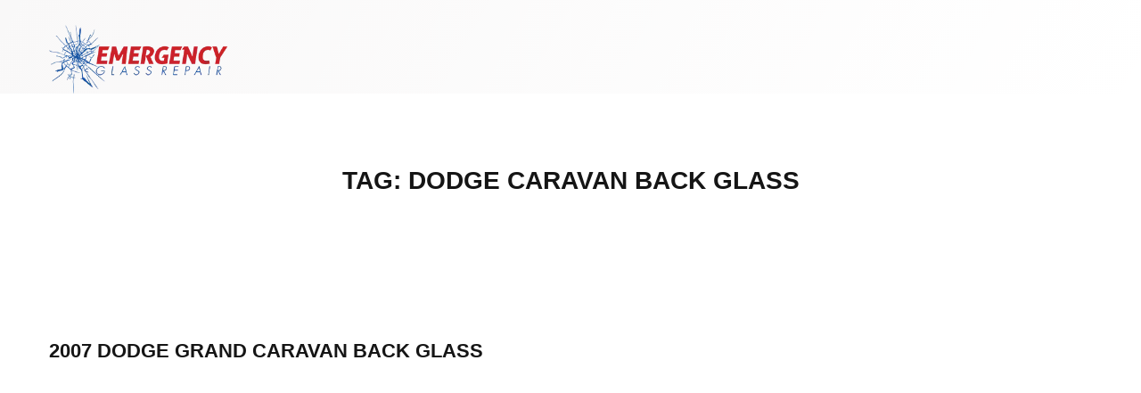

--- FILE ---
content_type: text/html; charset=UTF-8
request_url: https://www.emergencyglassrepair.com/tag/dodge-caravan-back-glass
body_size: 6368
content:
<!doctype html> <!--[if lt IE 7]><html lang="en-US" class="no-js lt-ie9 lt-ie8 lt-ie7"><![endif]--> <!--[if (IE 7)&!(IEMobile)]><html lang="en-US" class="no-js lt-ie9 lt-ie8"><![endif]--> <!--[if (IE 8)&!(IEMobile)]><html lang="en-US" class="no-js lt-ie9"><![endif]--> <!--[if gt IE 8]><!--><html lang="en-US" class="no-js"><!--<![endif]--><head>  <script async src="https://www.googletagmanager.com/gtag/js?id=UA-5887230-1"></script> <script defer src="[data-uri]"></script> <meta charset="utf-8"><meta http-equiv="X-UA-Compatible" content="IE=edge"><meta name="HandheldFriendly" content="True"><meta name="MobileOptimized" content="320"><meta name="viewport" content="width=device-width, initial-scale=1"/> <!--[if IE]><link rel="shortcut icon" href="https://www.emergencyglassrepair.com/wp-content/themes/egr/favicon.ico"> <![endif]--><meta name="msapplication-TileColor" content="#f01d4f"><meta name="msapplication-TileImage" content="https://www.emergencyglassrepair.com/wp-content/themes/egr/library/images/win8-tile-icon.png"><meta name="theme-color" content="#121212"><link rel="pingback" href="https://www.emergencyglassrepair.com/xmlrpc.php"><meta name='robots' content='index, follow, max-image-preview:large, max-snippet:-1, max-video-preview:-1' /><title>Dodge Caravan Back Glass Archives - Emergency Glass Repair</title><link rel="canonical" href="https://www.emergencyglassrepair.com/tag/dodge-caravan-back-glass" /><meta property="og:locale" content="en_US" /><meta property="og:type" content="article" /><meta property="og:title" content="Dodge Caravan Back Glass Archives - Emergency Glass Repair" /><meta property="og:url" content="https://www.emergencyglassrepair.com/tag/dodge-caravan-back-glass" /><meta property="og:site_name" content="Emergency Glass Repair" /><meta name="twitter:card" content="summary_large_image" /> <script type="application/ld+json" class="yoast-schema-graph">{"@context":"https://schema.org","@graph":[{"@type":"CollectionPage","@id":"https://www.emergencyglassrepair.com/tag/dodge-caravan-back-glass","url":"https://www.emergencyglassrepair.com/tag/dodge-caravan-back-glass","name":"Dodge Caravan Back Glass Archives - Emergency Glass Repair","isPartOf":{"@id":"https://www.emergencyglassrepair.com/#website"},"breadcrumb":{"@id":"https://www.emergencyglassrepair.com/tag/dodge-caravan-back-glass#breadcrumb"},"inLanguage":"en-US"},{"@type":"BreadcrumbList","@id":"https://www.emergencyglassrepair.com/tag/dodge-caravan-back-glass#breadcrumb","itemListElement":[{"@type":"ListItem","position":1,"name":"Home","item":"https://www.emergencyglassrepair.com/"},{"@type":"ListItem","position":2,"name":"Dodge Caravan Back Glass"}]},{"@type":"WebSite","@id":"https://www.emergencyglassrepair.com/#website","url":"https://www.emergencyglassrepair.com/","name":"Emergency Glass Repair","description":"Auto Glass Repair, Mobile Car Glass Repair","publisher":{"@id":"https://www.emergencyglassrepair.com/#organization"},"potentialAction":[{"@type":"SearchAction","target":{"@type":"EntryPoint","urlTemplate":"https://www.emergencyglassrepair.com/?s={search_term_string}"},"query-input":"required name=search_term_string"}],"inLanguage":"en-US"},{"@type":"Organization","@id":"https://www.emergencyglassrepair.com/#organization","name":"Emergency Glass Repair","url":"https://www.emergencyglassrepair.com/","logo":{"@type":"ImageObject","inLanguage":"en-US","@id":"https://www.emergencyglassrepair.com/#/schema/logo/image/","url":"https://www.emergencyglassrepair.com/wp-content/uploads/2022/07/egr-1.png","contentUrl":"https://www.emergencyglassrepair.com/wp-content/uploads/2022/07/egr-1.png","width":321,"height":124,"caption":"Emergency Glass Repair"},"image":{"@id":"https://www.emergencyglassrepair.com/#/schema/logo/image/"}}]}</script> <link rel='dns-prefetch' href='//cdnjs.cloudflare.com' /><link rel='dns-prefetch' href='//cdn.datatables.net' /><link rel='dns-prefetch' href='//fonts.googleapis.com' /><link rel='dns-prefetch' href='//s.w.org' /><link rel="alternate" type="application/rss+xml" title="Emergency Glass Repair &raquo; Feed" href="https://www.emergencyglassrepair.com/feed" /><link rel="alternate" type="application/rss+xml" title="Emergency Glass Repair &raquo; Comments Feed" href="https://www.emergencyglassrepair.com/comments/feed" /><link rel="alternate" type="application/rss+xml" title="Emergency Glass Repair &raquo; Dodge Caravan Back Glass Tag Feed" href="https://www.emergencyglassrepair.com/tag/dodge-caravan-back-glass/feed" /> <script defer src="[data-uri]"></script> <style type="text/css">img.wp-smiley,
img.emoji {
	display: inline !important;
	border: none !important;
	box-shadow: none !important;
	height: 1em !important;
	width: 1em !important;
	margin: 0 0.07em !important;
	vertical-align: -0.1em !important;
	background: none !important;
	padding: 0 !important;
}</style><style id='global-styles-inline-css' type='text/css'>body{--wp--preset--color--black: #000000;--wp--preset--color--cyan-bluish-gray: #abb8c3;--wp--preset--color--white: #ffffff;--wp--preset--color--pale-pink: #f78da7;--wp--preset--color--vivid-red: #cf2e2e;--wp--preset--color--luminous-vivid-orange: #ff6900;--wp--preset--color--luminous-vivid-amber: #fcb900;--wp--preset--color--light-green-cyan: #7bdcb5;--wp--preset--color--vivid-green-cyan: #00d084;--wp--preset--color--pale-cyan-blue: #8ed1fc;--wp--preset--color--vivid-cyan-blue: #0693e3;--wp--preset--color--vivid-purple: #9b51e0;--wp--preset--gradient--vivid-cyan-blue-to-vivid-purple: linear-gradient(135deg,rgba(6,147,227,1) 0%,rgb(155,81,224) 100%);--wp--preset--gradient--light-green-cyan-to-vivid-green-cyan: linear-gradient(135deg,rgb(122,220,180) 0%,rgb(0,208,130) 100%);--wp--preset--gradient--luminous-vivid-amber-to-luminous-vivid-orange: linear-gradient(135deg,rgba(252,185,0,1) 0%,rgba(255,105,0,1) 100%);--wp--preset--gradient--luminous-vivid-orange-to-vivid-red: linear-gradient(135deg,rgba(255,105,0,1) 0%,rgb(207,46,46) 100%);--wp--preset--gradient--very-light-gray-to-cyan-bluish-gray: linear-gradient(135deg,rgb(238,238,238) 0%,rgb(169,184,195) 100%);--wp--preset--gradient--cool-to-warm-spectrum: linear-gradient(135deg,rgb(74,234,220) 0%,rgb(151,120,209) 20%,rgb(207,42,186) 40%,rgb(238,44,130) 60%,rgb(251,105,98) 80%,rgb(254,248,76) 100%);--wp--preset--gradient--blush-light-purple: linear-gradient(135deg,rgb(255,206,236) 0%,rgb(152,150,240) 100%);--wp--preset--gradient--blush-bordeaux: linear-gradient(135deg,rgb(254,205,165) 0%,rgb(254,45,45) 50%,rgb(107,0,62) 100%);--wp--preset--gradient--luminous-dusk: linear-gradient(135deg,rgb(255,203,112) 0%,rgb(199,81,192) 50%,rgb(65,88,208) 100%);--wp--preset--gradient--pale-ocean: linear-gradient(135deg,rgb(255,245,203) 0%,rgb(182,227,212) 50%,rgb(51,167,181) 100%);--wp--preset--gradient--electric-grass: linear-gradient(135deg,rgb(202,248,128) 0%,rgb(113,206,126) 100%);--wp--preset--gradient--midnight: linear-gradient(135deg,rgb(2,3,129) 0%,rgb(40,116,252) 100%);--wp--preset--duotone--dark-grayscale: url('#wp-duotone-dark-grayscale');--wp--preset--duotone--grayscale: url('#wp-duotone-grayscale');--wp--preset--duotone--purple-yellow: url('#wp-duotone-purple-yellow');--wp--preset--duotone--blue-red: url('#wp-duotone-blue-red');--wp--preset--duotone--midnight: url('#wp-duotone-midnight');--wp--preset--duotone--magenta-yellow: url('#wp-duotone-magenta-yellow');--wp--preset--duotone--purple-green: url('#wp-duotone-purple-green');--wp--preset--duotone--blue-orange: url('#wp-duotone-blue-orange');--wp--preset--font-size--small: 13px;--wp--preset--font-size--medium: 20px;--wp--preset--font-size--large: 36px;--wp--preset--font-size--x-large: 42px;}.has-black-color{color: var(--wp--preset--color--black) !important;}.has-cyan-bluish-gray-color{color: var(--wp--preset--color--cyan-bluish-gray) !important;}.has-white-color{color: var(--wp--preset--color--white) !important;}.has-pale-pink-color{color: var(--wp--preset--color--pale-pink) !important;}.has-vivid-red-color{color: var(--wp--preset--color--vivid-red) !important;}.has-luminous-vivid-orange-color{color: var(--wp--preset--color--luminous-vivid-orange) !important;}.has-luminous-vivid-amber-color{color: var(--wp--preset--color--luminous-vivid-amber) !important;}.has-light-green-cyan-color{color: var(--wp--preset--color--light-green-cyan) !important;}.has-vivid-green-cyan-color{color: var(--wp--preset--color--vivid-green-cyan) !important;}.has-pale-cyan-blue-color{color: var(--wp--preset--color--pale-cyan-blue) !important;}.has-vivid-cyan-blue-color{color: var(--wp--preset--color--vivid-cyan-blue) !important;}.has-vivid-purple-color{color: var(--wp--preset--color--vivid-purple) !important;}.has-black-background-color{background-color: var(--wp--preset--color--black) !important;}.has-cyan-bluish-gray-background-color{background-color: var(--wp--preset--color--cyan-bluish-gray) !important;}.has-white-background-color{background-color: var(--wp--preset--color--white) !important;}.has-pale-pink-background-color{background-color: var(--wp--preset--color--pale-pink) !important;}.has-vivid-red-background-color{background-color: var(--wp--preset--color--vivid-red) !important;}.has-luminous-vivid-orange-background-color{background-color: var(--wp--preset--color--luminous-vivid-orange) !important;}.has-luminous-vivid-amber-background-color{background-color: var(--wp--preset--color--luminous-vivid-amber) !important;}.has-light-green-cyan-background-color{background-color: var(--wp--preset--color--light-green-cyan) !important;}.has-vivid-green-cyan-background-color{background-color: var(--wp--preset--color--vivid-green-cyan) !important;}.has-pale-cyan-blue-background-color{background-color: var(--wp--preset--color--pale-cyan-blue) !important;}.has-vivid-cyan-blue-background-color{background-color: var(--wp--preset--color--vivid-cyan-blue) !important;}.has-vivid-purple-background-color{background-color: var(--wp--preset--color--vivid-purple) !important;}.has-black-border-color{border-color: var(--wp--preset--color--black) !important;}.has-cyan-bluish-gray-border-color{border-color: var(--wp--preset--color--cyan-bluish-gray) !important;}.has-white-border-color{border-color: var(--wp--preset--color--white) !important;}.has-pale-pink-border-color{border-color: var(--wp--preset--color--pale-pink) !important;}.has-vivid-red-border-color{border-color: var(--wp--preset--color--vivid-red) !important;}.has-luminous-vivid-orange-border-color{border-color: var(--wp--preset--color--luminous-vivid-orange) !important;}.has-luminous-vivid-amber-border-color{border-color: var(--wp--preset--color--luminous-vivid-amber) !important;}.has-light-green-cyan-border-color{border-color: var(--wp--preset--color--light-green-cyan) !important;}.has-vivid-green-cyan-border-color{border-color: var(--wp--preset--color--vivid-green-cyan) !important;}.has-pale-cyan-blue-border-color{border-color: var(--wp--preset--color--pale-cyan-blue) !important;}.has-vivid-cyan-blue-border-color{border-color: var(--wp--preset--color--vivid-cyan-blue) !important;}.has-vivid-purple-border-color{border-color: var(--wp--preset--color--vivid-purple) !important;}.has-vivid-cyan-blue-to-vivid-purple-gradient-background{background: var(--wp--preset--gradient--vivid-cyan-blue-to-vivid-purple) !important;}.has-light-green-cyan-to-vivid-green-cyan-gradient-background{background: var(--wp--preset--gradient--light-green-cyan-to-vivid-green-cyan) !important;}.has-luminous-vivid-amber-to-luminous-vivid-orange-gradient-background{background: var(--wp--preset--gradient--luminous-vivid-amber-to-luminous-vivid-orange) !important;}.has-luminous-vivid-orange-to-vivid-red-gradient-background{background: var(--wp--preset--gradient--luminous-vivid-orange-to-vivid-red) !important;}.has-very-light-gray-to-cyan-bluish-gray-gradient-background{background: var(--wp--preset--gradient--very-light-gray-to-cyan-bluish-gray) !important;}.has-cool-to-warm-spectrum-gradient-background{background: var(--wp--preset--gradient--cool-to-warm-spectrum) !important;}.has-blush-light-purple-gradient-background{background: var(--wp--preset--gradient--blush-light-purple) !important;}.has-blush-bordeaux-gradient-background{background: var(--wp--preset--gradient--blush-bordeaux) !important;}.has-luminous-dusk-gradient-background{background: var(--wp--preset--gradient--luminous-dusk) !important;}.has-pale-ocean-gradient-background{background: var(--wp--preset--gradient--pale-ocean) !important;}.has-electric-grass-gradient-background{background: var(--wp--preset--gradient--electric-grass) !important;}.has-midnight-gradient-background{background: var(--wp--preset--gradient--midnight) !important;}.has-small-font-size{font-size: var(--wp--preset--font-size--small) !important;}.has-medium-font-size{font-size: var(--wp--preset--font-size--medium) !important;}.has-large-font-size{font-size: var(--wp--preset--font-size--large) !important;}.has-x-large-font-size{font-size: var(--wp--preset--font-size--x-large) !important;}</style><link rel='stylesheet' id='googleFonts-css'  href='//fonts.googleapis.com/css?family=Lato%3A400%2C700%2C400italic%2C700italic' type='text/css' media='all' /><link rel='stylesheet' id='bootstrap-stylesheet-css'  href='https://www.emergencyglassrepair.com/wp-content/cache/autoptimize/css/autoptimize_single_9d3feaa9651613e0d77eadefaed72912.css' type='text/css' media='all' /><link rel='stylesheet' id='fonts-stylesheet-css'  href='https://www.emergencyglassrepair.com/wp-content/cache/autoptimize/css/autoptimize_single_4398ecedda2d50af2d6c3d7a2229dfd4.css' type='text/css' media='all' /><link rel='stylesheet' id='egr-stylesheet-css'  href='https://www.emergencyglassrepair.com/wp-content/cache/autoptimize/css/autoptimize_single_e1c4b32b6900e2ba6e05c528db42eedd.css' type='text/css' media='all' /><link rel='stylesheet' id='datatables-stylesheet-css'  href='https://cdn.datatables.net/1.12.1/css/jquery.dataTables.min.css' type='text/css' media='all' /><link rel="https://api.w.org/" href="https://www.emergencyglassrepair.com/wp-json/" /><link rel="alternate" type="application/json" href="https://www.emergencyglassrepair.com/wp-json/wp/v2/tags/131" /></head><body class="archive tag tag-dodge-caravan-back-glass tag-131" itemscope itemtype="http://schema.org/WebPage"><div id="container" class="page"><header class="section page-header page-header-1 gradient-1 header" role="banner" itemscope itemtype="http://schema.org/WPHeader"><div class="rd-navbar-wrap"><nav class="rd-navbar rd-navbar-modern" data-layout="rd-navbar-fixed" data-sm-layout="rd-navbar-fixed" data-md-layout="rd-navbar-fixed" data-md-device-layout="rd-navbar-fixed" data-lg-layout="rd-navbar-fixed" data-lg-device-layout="rd-navbar-fixed" data-xl-layout="rd-navbar-static" data-xl-device-layout="rd-navbar-static" data-xxl-layout="rd-navbar-static" data-xxl-device-layout="rd-navbar-static" data-lg-stick-up-offset="10px" data-xl-stick-up-offset="10px" data-xxl-stick-up-offset="10px" data-lg-stick-up="true" data-xl-stick-up="true" data-xxl-stick-up="true"><div class="rd-navbar-main"><div class="rd-navbar-panel"> <button class="rd-navbar-toggle" data-rd-navbar-toggle=".rd-navbar-nav-wrap"><span></span></button><div class="rd-navbar-brand"> <a class="brand" href="/"><br/> <picture> <source srcset="https://www.emergencyglassrepair.com/wp-content/themes/egr/library/images/emergency-glass-repair-vintage.webp" type="image/webp"> <source srcset="https://www.emergencyglassrepair.com/wp-content/themes/egr/library/images/emergency-glass-repair-vintage.png" type="image/png"> <img
 class="brand-logo-dark"
 src="https://www.emergencyglassrepair.com/wp-content/themes/egr/library/images/emergency-glass-repair-vintage.png"
 alt="Emergency Auto Glass Repair"
 width="144"
 height="18"
 srcset="https://www.emergencyglassrepair.com/wp-content/themes/egr/library/images/emergency-glass-repair-vintage.png 2x"
 /> </picture> </a></div></div><div class="rd-navbar-nav-wrap"><ul class="rd-navbar-nav"></ul></div><div class="rd-navbar-dummy"></div></div></nav></div></header><section class="section section-1"><div class="container"><h2 class="text-center">Tag: <span>Dodge Caravan Back Glass</span></h2></div></section><section class="section section-1"><div class="container"><h3> <a href="https://www.emergencyglassrepair.com/2007-dodge-grand-caravan-back-glass" rel="bookmark" title="2007 Dodge Grand Caravan Back Glass"> 2007 Dodge Grand Caravan Back Glass </a></h3><p>&nbsp; &nbsp; &nbsp; &nbsp;</p></div></section><section class="section section-1"><div class="container text-center"></div></section><footer class="section footer-classic footer" role="contentinfo" itemscope itemtype="http://schema.org/WPFooter"><div class="footer-classic-main"><div class="container"><div class="row row-50 justify-content-lg-between"><div class="col-sm-5 col-lg-2 col-xl-2"> <a class="brand" href="/"> <picture> <source srcset="https://www.emergencyglassrepair.com/wp-content/themes/egr/library/images/emergency-glass-repair-vintage.webp" type="image/webp"> <source srcset="https://www.emergencyglassrepair.com/wp-content/themes/egr/library/images/emergency-glass-repair-vintage.png" type="image/png"> <img
 class="brand-logo-dark"
 src="https://www.emergencyglassrepair.com/wp-content/themes/egr/library/images/emergency-glass-repair-vintage.png"
 alt="EmergencyGlassRepair.com logo"
 width="144"
 height="18"
 srcset="https://www.emergencyglassrepair.com/wp-content/themes/egr/library/images/emergency-glass-repair-vintage.png 2x"
 /> </picture> </a><p> <span style="max-width: 250px;"> We are always looking to provide better service for a better cost to our customers. Sign up today to become one of our premier auto glass companies. </span></p> <a class="button button-sm button-default-outline button-winona" href="/join-the-network">Join Network</a></div><div class="col-sm-19 col-lg-17 col-xl-8"><h5 class="footer-classic-title">Sitemap</h5><ul id="menu-footer-menu" class="list footer-classic-list footer-classic-list_3-cols"><li id="menu-item-4538" class="menu-item menu-item-type-post_type menu-item-object-page menu-item-4538"><a href="https://www.emergencyglassrepair.com/cars">Vehicles</a></li><li id="menu-item-4584" class="menu-item menu-item-type-post_type menu-item-object-page menu-item-4584"><a href="https://www.emergencyglassrepair.com/locations">Locations</a></li><li id="menu-item-4565" class="menu-item menu-item-type-post_type menu-item-object-page menu-item-4565"><a href="https://www.emergencyglassrepair.com/ford-f-150">Ford F-150</a></li><li id="menu-item-4566" class="menu-item menu-item-type-post_type menu-item-object-page menu-item-4566"><a href="https://www.emergencyglassrepair.com/ford-escape">Ford Escape</a></li><li id="menu-item-4567" class="menu-item menu-item-type-post_type menu-item-object-page menu-item-4567"><a href="https://www.emergencyglassrepair.com/ford-focus">Ford Focus</a></li><li id="menu-item-4562" class="menu-item menu-item-type-post_type menu-item-object-page menu-item-4562"><a href="https://www.emergencyglassrepair.com/honda-accord">Honda Accord</a></li><li id="menu-item-4564" class="menu-item menu-item-type-post_type menu-item-object-page menu-item-4564"><a href="https://www.emergencyglassrepair.com/honda-civic">Honda Civic</a></li><li id="menu-item-4561" class="menu-item menu-item-type-post_type menu-item-object-page menu-item-4561"><a href="https://www.emergencyglassrepair.com/toyota-camry">Toyota Camry</a></li><li id="menu-item-4563" class="menu-item menu-item-type-post_type menu-item-object-page menu-item-4563"><a href="https://www.emergencyglassrepair.com/toyota-corolla">Toyota Corolla</a></li><li id="menu-item-4539" class="menu-item menu-item-type-post_type menu-item-object-page current_page_parent menu-item-4539"><a href="https://www.emergencyglassrepair.com/glass-repair-blog">Glass Repair Blog</a></li><li id="menu-item-4597" class="menu-item menu-item-type-custom menu-item-object-custom menu-item-4597"><a href="https://carapi.app">Car API</a></li></ul></div></div></div></div><div class="footer-classic-aside"><div class="container"><p class="rights"><span>&copy;&nbsp; Emergency Glass Repair </span><span class="copyright-year">2025</span><span>. All Rights Reserved</span></p></div></div></footer> <script defer type='text/javascript' src='https://cdnjs.cloudflare.com/ajax/libs/jquery/3.6.0/jquery.min.js' id='jquery-js-js'></script> <script defer type='text/javascript' src='https://cdnjs.cloudflare.com/ajax/libs/jquery-migrate/3.4.0/jquery-migrate.min.js' id='jquery-mig-js-js'></script> <script defer type='text/javascript' src='https://www.emergencyglassrepair.com/wp-content/themes/egr/library/js/core.min.js' id='core-js-js'></script> <script defer type='text/javascript' src='https://cdn.datatables.net/1.12.1/js/jquery.dataTables.min.js' id='datatables-js-js'></script> <script defer type='text/javascript' src='https://cdnjs.cloudflare.com/ajax/libs/moment.js/2.8.4/moment.min.js' id='moment-js-js'></script> <script defer type='text/javascript' src='https://cdn.datatables.net/plug-ins/1.12.1/sorting/datetime-moment.js' id='datatables-moment-js-js'></script> <script defer type='text/javascript' src='https://www.emergencyglassrepair.com/wp-content/cache/autoptimize/js/autoptimize_single_1399f954625bd01d0277919ffc355e24.js' id='quote-js-js'></script> <script defer type='text/javascript' src='https://www.emergencyglassrepair.com/wp-content/cache/autoptimize/js/autoptimize_single_1a7e801c66177398da92424ffe356747.js' id='script-js-js'></script> </body></html> 

--- FILE ---
content_type: text/html; charset=UTF-8
request_url: https://www.emergencyglassrepair.com/front/_ajaxhandler.php?action=VehicleYears
body_size: 125
content:
[{"year":"2024"},{"year":"2023"},{"year":"2022"},{"year":"2021"},{"year":"2020"},{"year":"2019"},{"year":"2018"},{"year":"2017"},{"year":"2016"},{"year":"2015"},{"year":"2014"},{"year":"2013"},{"year":"2012"},{"year":"2011"},{"year":"2010"},{"year":"2009"},{"year":"2008"},{"year":"2007"},{"year":"2006"},{"year":"2005"},{"year":"2004"},{"year":"2003"},{"year":"2002"},{"year":"2001"},{"year":"2000"},{"year":"1999"},{"year":"1998"},{"year":"1997"},{"year":"1996"},{"year":"1995"},{"year":"1994"},{"year":"1993"},{"year":"1992"},{"year":"1991"},{"year":"1990"},{"year":"1989"},{"year":"1988"},{"year":"1987"},{"year":"1986"},{"year":"1985"}]

--- FILE ---
content_type: application/javascript
request_url: https://www.emergencyglassrepair.com/wp-content/cache/autoptimize/js/autoptimize_single_1399f954625bd01d0277919ffc355e24.js
body_size: 1445
content:
(function(){$.fn.dataTable.moment('MM-DD-YYYY');$('#quote-data-table').DataTable({pageLength:25,order:[[0,'desc']],});$('#price-data-table').DataTable({pageLength:25,order:[[0,'desc']],});if($('#vquote')){String.prototype.ucwords=function(){str=this.toLowerCase();return str.replace(/(^([a-zA-Z\p{M}]))|([ -][a-zA-Z\p{M}])/g,function(s){return s.toUpperCase();});};$('input[name="vzip"]').focus();$.getJSON('/front/_ajaxhandler.php?action=VehicleYears',function(data){for(let i=0;i<data.length;i++){$('select[name="vyear"]').append('<option value="'+data[i].year+'">'+data[i].year+'</option>');}})
$('select[name="vyear"]').change(function(){$.getJSON('/front/_ajaxhandler.php?action=VehicleMakes&year='+$(this).val(),function(data){$('select[name="vmake"]').empty().append('<option value="">Select Make</option>');let defaultMake=$('select[name="vmake"]').data('default').toLowerCase();for(let i=0;i<data.length;i++){if(defaultMake==data[i].make.toLowerCase()){$('select[name="vmake"]').append('<option value="'+data[i].id+'" selected>'+data[i].make+'</option>');$('select[name="vmake"]').trigger('change');}else{$('select[name="vmake"]').append('<option value="'+data[i].id+'">'+data[i].make+'</option>');}}})});$('select[name="vmake"]').change(function(){let year=$('select[name="vyear"]').val();let make=$('select[name="vmake"]').val();$('select[name="vmodel"]').empty().append('<option value="">Select Model</option>');let defaultModel=$('select[name="vmodel"]').data('default').toLowerCase();$.getJSON('/front/_ajaxhandler.php?action=VehicleModels&year='+year+'&make='+make,function(data){for(let i=0;i<data.length;i++){if(defaultModel==data[i].model.toLowerCase()){$('select[name="vmodel"]').append('<option value="'+data[i].id+'" selected>'+data[i].model+'</option>');$('select[name="vmodel"]').trigger('change');}else{$('select[name="vmodel"]').append('<option value="'+data[i].id+'">'+data[i].model+'</option>');}}})});$('select[name="vmodel"]').change(function(){let year=$('select[name="vyear"]').val();let make=$('select[name="vmake"]').val();let model=$('select[name="vmodel"]').val();$.getJSON('/front/_ajaxhandler.php?action=VehicleBody&year='+year+'&make='+make+'&model='+model,function(data){$('select[name="vbody"]').empty().append('<option value="">Select Body</option>');if(data.length==0){$('select[name="vbody"]').append('<option value="Not Sure / Not List" selected>Not Sure / Not Listed</option>');}else{for(let i=0;i<data.length;i++){let value=data[i].body_type;if(data[i].doors>0||data[i].doors!="0"){value+=' ('+data[i].doors+' door)';}
let selected='';if(data.length==1){selected='selected';}
$('select[name="vbody"]').append('<option value="'+value+'" '+selected+'>'+value+'</option>');}
$('select[name="vbody"]').append('<option value="Not Sure / Not List">Not Sure / Not Listed</option>');}})});$('#vquote button').click(function(){$('#error-display').html();$('input[name="vzip"]').attr('placeholder','Zip Code').css('border-bottom','');let selects=['vyear','vmake','vmodel','vbody'];let hasError=false;selects.forEach(function(val){$('select[name="'+val+'"]').css('border-bottom','');if($('select[name="'+val+'"]').val().length==0){$('select[name="'+val+'"]').css('border-bottom','10px solid rgb(247, 225, 44)');hasError=true;}});if(hasError==true){$('#error-display').html('Oops, please correct mistakes in the quote form.');return;}
$.getJSON('/front/_ajaxhandler.php?action=ZipCode&vzip='+$('input[name="vzip"]').val(),function(data){if(data.result==1){$('#vquote').submit();}else{$('input[name="vzip"]').val('').attr('placeholder','Enter a correct zip code').css('border-bottom','10px solid rgb(247, 225, 44)')
$('#error-display').html('Oops, please correct mistakes in the quote form.');$('html').animate({scrollTop:$('input[name="vzip"]').offset().top-70},1500);}})});}
if($('#vquote2')){$('#get-quote-submit-btn').click(function(){$(this).disabled();});}
function phoneNumberFormat(element,e)
{if(e){e=e}else{e=window.event}
if(e.which){var keycode=e.which}else{var keycode=e.keyCode}
if(e.which){var keycode=e.which}
else if(e.key){var keycode=e.key;}
else{var keycode=e.keyCode}
if(keycode=='8'||keycode=='46'||keycode=='backspace'){return;}
var formatted='';var valid=0;var string=document.getElementById(element.id).value;var length=string.length;string=string.replace('(','');string=string.replace(')','');string=string.replace('-','');string=string.replace('-','');string=string.replace('.','');string=string.replace('.','');string=string.replace(' ','');string=string.replace(' ','');string=string.replace(' ','');if(length>=1)
{if(length>2){formatted='('+string.charAt(0)+string.charAt(1)+string.charAt(2)+') ';formatted+=string.charAt(3)+string.charAt(4)+string.charAt(5);if(length>8){formatted+='-'+string.charAt(6)+string.charAt(7)+string.charAt(8)+string.charAt(9);}}
if(formatted.length>0){document.getElementById(element.id).value=formatted;}}}
jQuery('input[name="vphone"]').keypress(function(){phoneNumberFormat(this,event);});}());